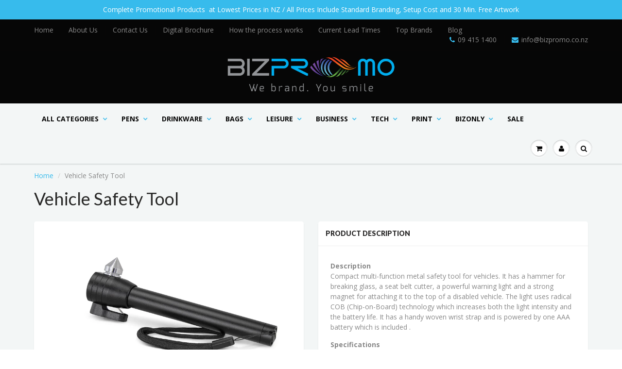

--- FILE ---
content_type: text/html; charset=UTF-8
request_url: https://biz.semjei.net/service/ajax_get_product_option/
body_size: 1516
content:
{"status":"OK","biz_data":{"customer":{"customer_id":"","member":false},"product":{"product_id":"4666723336323","pid":"7798","code":"114020","brand":"Trends"},"qty":{"0":{"qty":50,"cost":5.26,"def_cost":6.31,"margin":0.3,"price":9.0143,"discount":0,"sale":9.0143,"markup":0.4286},"1":{"qty":100,"cost":5.16,"def_cost":5.81,"margin":0.28,"price":8.0694,"discount":0,"sale":8.0694,"markup":0.3889},"2":{"qty":250,"cost":5.06,"def_cost":5.47,"margin":0.26,"price":7.3919,"discount":0,"sale":7.3919,"markup":0.3514},"3":{"qty":500,"cost":4.96,"def_cost":5.29,"margin":0.23,"price":6.8701,"discount":0,"sale":6.8701,"markup":0.2987},"4":{"qty":1000,"cost":4.86,"def_cost":5.15,"margin":0.2,"price":6.4375,"discount":0,"sale":6.4375,"markup":0.25},"5":{"qty":2500,"cost":4.76,"def_cost":5.026,"margin":0.2,"price":6.2825,"discount":0,"sale":6.2825,"markup":0.25}},"min_qty":50,"max_qty":0,"low_price":6.2825,"def_br_setup":40,"def_br_cost":0.25,"def_br":[{"desc":"Pad Print Per Colour\/Position","setup":"40.0000","cost":"0.2500"}],"disp_sale":false,"options":{"addition":[{"desc":"Laser Engraving Per Position","setup":"40.0000","cost":"0.4000","dev":"additionalcost1"}],"extra":[]},"branding_options":[{"type":"Pad Print","desc":"Front - 35mm x 9mm | Back - 55mm x 9mm","sub_desc":"Pad Print Per Colour\/Position","color_count":4,"position_count":1,"cost":0.25,"setup":40,"margin":"0.3000","dev":"defaultbrandingcost1"},{"type":"Laser Engraving","desc":"Front - 35mm x 8mm | Back - 35mm x 8mm","sub_desc":"Laser Engraving Per Position","color_count":1,"position_count":1,"cost":0.4,"setup":40,"margin":"0.3000","dev":"additionalcost1"}]},"qty":"<tr class=\"biz_opt_qty_value qty_row\"><td class=\"biz_qty biz_header_col\">Quantity<\/td><td class=\"biz_qty min_qty\">50+<\/td><td class=\"biz_qty \">100+<\/td><td class=\"biz_qty \">250+<\/td><td class=\"biz_qty \">500+<\/td><td class=\"biz_qty \">1000+<\/td><td class=\"biz_qty \">2500+<\/td><\/tr><tr class=\"biz_opt_qty_price qty_row\"><td class=\"biz_price\">Price<\/td><td id=\"biz_price_50\" class=\"biz_price\">$9.01<\/td><td id=\"biz_price_100\" class=\"biz_price\">$8.07<\/td><td id=\"biz_price_250\" class=\"biz_price\">$7.39<\/td><td id=\"biz_price_500\" class=\"biz_price\">$6.87<\/td><td id=\"biz_price_1000\" class=\"biz_price\">$6.44<\/td><td id=\"biz_price_2500\" class=\"biz_price\">$6.28<\/td><\/tr><tr class=\"biz_opt_qty_sale qty_row hidden\"><td class=\"biz_sale biz-red\">Sale<\/td><td id=\"biz_sale_50\" class=\"biz_sale biz-red\">$9.01<\/td><td id=\"biz_sale_100\" class=\"biz_sale biz-red\">$8.07<\/td><td id=\"biz_sale_250\" class=\"biz_sale biz-red\">$7.39<\/td><td id=\"biz_sale_500\" class=\"biz_sale biz-red\">$6.87<\/td><td id=\"biz_sale_1000\" class=\"biz_sale biz-red\">$6.44<\/td><td id=\"biz_sale_2500\" class=\"biz_sale biz-red\">$6.28<\/td><\/tr>","color":"<div id=\"biz_opt_color\" class=\"biz_opt_section\"><div id=\"biz_opt_color_head\" class=\"biz-bg-gray\"><span class=\"biz_opt_index biz-bg-blue\">1<\/span><span class=\"\"> Select Product Colour (Required)<\/span><\/div><div id=\"biz_opt_color_body\" class=\"\"><select id=\"biz_opt_color_select_1\" class=\"\"><option value=\"Black.\">Black.<\/option><\/select><lable class=\"biz_opt_select_label\"><i class=\"fa fa-fw fa-caret-down\"><\/i><\/lable><\/div><\/div>","size":null,"quantity":"<div id=\"biz_opt_quantity\" class=\"biz_opt_section\"><div id=\"biz_opt_quantity_head\" class=\"biz-bg-gray\"><span class=\"biz_opt_index biz-bg-blue\">2<\/span><span class=\"\"> Insert Quantity (Required)<\/span><\/div><div id=\"biz_opt_quantity_comment\" class=\"\"><span class=\"sub_label\"> Less than minimum quantities, please check with Bizpromo.<\/span><\/div><div id=\"biz_opt_quantity_body\" class=\"\"><input type=\"number\" id=\"biz_opt_quantity_input\" class=\"\"  min=\"100\" value=\"50\" ><\/div><\/div>","branding":"<div id=\"biz_opt_branding\" class=\"biz_opt_section\" data-member=\"false\"><div id=\"biz_opt_branding_head\" class=\"biz-bg-gray\"><span class=\"biz_opt_index biz-bg-blue\">3<\/span><span class=\"\"> Price Includes Standard Branding<\/span><\/div><div id=\"biz_opt_branding_body\" class=\"\"><input id=\"biz_opt_branding_select\" class=\"\" value=\"Pad Print Per Colour\/Position\" readonly><\/div><\/div>","dynamic_clac":true,"add_branding":"<div id=\"biz_opt_add_branding\" class=\"biz_opt_section\"><div id=\"biz_opt_add_branding_head\" class=\"biz-bg-gray\"><span class=\"biz_opt_index biz-bg-blue\">4<\/span><span class=\"\"> Select Additional Branding Option (Optional)<\/span><\/div><div id=\"biz_opt_add_branding_body\" class=\"\"><select id=\"biz_opt_add_branding_select\" class=\"\" name=\"biz_opt_add_branding[]\" multiple=\"multiple\"><option value=\"0\" data-cost=\"0.4000\" data-setup=\"40.0000\">Laser Engraving Per Position<\/option><\/select><lable class=\"biz_opt_select_label\"><i class=\"fa fa-fw fa-caret-down\"><\/i><\/lable><\/div><\/div>","template_link":"https:\/\/assets.trends.nz\/PDFWires\/114020.pdf","stock_code":"114020","dev":"dev"}

--- FILE ---
content_type: text/css
request_url: https://www.bizpromo.co.nz/cdn/shop/t/124/assets/bizpromo.css?v=106148661533951313821766147139
body_size: 1899
content:
.bizopt_title{font-weight:700}.input-holder.minus{float:left;margin-right:-1px}.input-holder{position:relative;width:48px}.input-holder button.minus,.input-holder button.plus{border-radius:2px 0 0 2px}.input-holder button{border:1px solid #f0f0f0;width:100%;height:50px;background:none;display:inline-block;cursor:pointer;-webkit-appearance:none;-moz-appearance:none}.input-holder.plus{float:right;margin-left:-1px}input.quantity-selector{width:100px;float:left;text-align:center;border:1px solid #f0f0f0;max-width:100%;padding:8px 20px;border-radius:2px;height:50px;font-size:16px;color:#343434;background:transparent}.quantity-selector{float:none;display:inline-table}#biz_sub_total,#biz_sub_gst,#biz_total_price{color:#fff;padding:4px 10px;margin:0}#bizsub_total,#bizsub_gst,#biztotal_price{text-align:right}#biz_price{border-top:1px solid #f0f0f0;padding-top:10px;margin-bottom:20px;margin-left:5px;margin-right:5px}#biz_price .one-third-column{float:left}.biz-center{text-align:center}.biz-left{text-align:left}.biz-right{text-align:right}.biz-bg-green{color:#fff;background-color:#62913f}.biz-bg-blue{color:#fff;background-color:#37bbec}.biz-bg-orange{color:#fff;background-color:#fbcf00}.biz-bg-gray{color:#000;background-color:#f2f6f7}.biz-gray{color:#333}.biz-light-gray{color:#ccc}.biz-green{color:#62913f}.biz-blue{color:#37bbec}.biz-red{color:#f33}#biz_qty_table_wrapper .table-wrapper{overflow:visible}#biz_qty_table_wrapper .biz_qty,#biz_qty_table_wrapper .biz_mg,#biz_qty_table_wrapper .biz_save,#biz_qty_table_wrapper .biz_price,#biz_qty_table_wrapper .biz_def_price,#biz_qty_table_wrapper .biz_option_price,#biz_qty_table_wrapper .biz_option_sale,#biz_qty_table_wrapper .biz_sale{border-left:none;border-right:none;text-align:center}#biz_qty_table_wrapper .qty_row{line-height:9px}#biz_qty_table_title{line-height:28px;margin-left:5px;margin-right:5px}#biz_qty_table{margin-bottom:16px;margin-left:5px;margin-right:5px;width:98%}#biz_qty_table td{padding:10px 7px;border:1px solid #f0f0f0}#biz_option_wrapper .biz_opt_section{padding:5px 5px 10px}#biz_opt_color_head,#biz_opt_size_head,#biz_opt_quantity_head,#biz_opt_branding_head,#biz_opt_branding_size_head,#biz_opt_add_branding_head,#biz_opt_extra_head,#biz_opt_delivery_head{margin-top:15px;margin-bottom:10px;padding:4px 0}#biz_option_wrapper input,#biz_option_wrapper select{width:100%;max-width:100%;background-color:#fff;border:1px solid #f0f0f0;border-radius:3px;padding:4px 5px 4px 40px}#biz_option_wrapper select{height:30px;-webkit-appearance:none;-moz-appearance:none;appearance:none}#biz_option_wrapper ul.multiselect-container input[type=checkbox]{width:2rem}#biz_option_wrapper button.multiselect.biz-multi-opt{width:100%;max-width:100%;background-color:#fff;border:1px solid #f0f0f0;border-radius:3px;padding:4px 5px 4px 40px;text-align:left}#biz_option_wrapper button.multiselect.biz-multi-opt b.caret{display:none}#biz_option_wrapper .biz_opt_branding_checkbox{display:block;margin-left:42px;display:flex;align-items:center}#biz_option_wrapper .biz_opt_branding_checkbox input[type=checkbox]{width:auto;max-width:auto;margin-right:8px;zoom:1.3;margin-top:0}#biz_option_wrapper .biz_opt_branding_checkbox label{font-weight:initial}.biz_opt_select_label{position:relative;top:-24px;right:4px;float:right;background:transparent}#biz_opt_quantity_comment{margin-bottom:5px}.biz_opt_index{padding:4px 10px;font-size:16px;margin-right:10px}.form-group.biz_opt_size{margin:auto}input.biz_opt_size_input{width:79px!important;min-width:65px!important;max-width:79px!important;display:inline-block;float:left;padding:2px 4px!important;text-align:center}.biz_opt_size_label{padding:5px 10px 5px 5px;float:left}#biz_opt_size_total{text-align:right}#biz_opt_size_total_input{width:204px!important;margin-right:48px!important;text-align:center}.desc_blk .desc_title{font-weight:700;margin-top:15px;margin-bottom:0}.desc_blk .desc_body{margin-bottom:0}.desc_blk table.desc_spec{width:100%;border:none}.desc_blk table.desc_spec th,.desc_blk table.desc_spec td{padding:.2em .6em;width:50%;border:1px solid #f0f0f0;border-left:none;border-right:none}.desc_blk table.desc_size{width:100%;border:none}.desc_blk table.desc_size th,.desc_blk table.desc_size td{padding:.2em .6em;border:1px solid #f0f0f0;border-left:none;border-right:none}.desc_blk .desc_sku{margin-top:15px;display:none}#price{text-align:center;width:100%}.desc_blk_bot .price{width:95%;text-align:center}#productPricePrefix{font-size:13px;padding-right:5px}#productPrice{color:red}#comparePrice{color:#333!important}.btn-biz{margin:0 10px;display:inline-block;height:40px;font-size:14px;border-radius:18px;min-width:90px}#biz_req_enquiry,#addToCart{width:130px}#biz_req_enquiry{margin:0}#biz-enquiry .x_content{margin-top:25px}#biz-enquiry .label-style{border:none;background:transparent;box-shadow:none;text-align:left;font-weight:400;height:auto}#biz-enquiry #biz-enquiry-form .form-group{display:block;margin-bottom:15px}#biz_extra_section_wrap li{width:49%;display:inline-block;vertical-align:top;margin:0;border:7px solid #fff}#biz_option_wrapper .sub_label{margin-left:40px}#biz_opt_size_body{margin-left:42px}#biz_opt_size_body .biz_opt_size{width:25%}#biz_qty_table .biz_header_col{width:120px}.biz-test{color:red!important;border:1px solid red!important}#biz-ac .megamenu{padding:14px 0 14px 14px;border:3px solid #37bbec;width:300px;height:640px}#biz-ac .link-list{height:38px}#biz-ac .link-list:hover .wsmenu-sub-sub-list-wrap{display:table}#biz-ac .link-list h5{padding-top:10px!important;padding-bottom:10px!important;border-bottom:none;margin-bottom:0!important}#biz-ac .sub-link-list{margin-left:0;padding:4px 8px;font-weight:bolder}#biz-ac .wsmenu-sub-sub-list-wrap{position:absolute;left:294px;top:-3px;width:860px;background-color:#fff;border:3px solid #37bbec;display:none;height:640px}#biz-ac .wsmenu-sub-sub-list-wrap .biz-ac-sub-menu-wrap{float:left;width:594px;min-height:345px;padding:30px 15px 10px}#biz-ac .wsmenu-sub-sub-list-wrap .biz-ac-sub-menu-wrap .biz-ac-sub-menu-title{font-size:16px;color:#37bbec;padding:0 0 5px 10px}#biz-ac .wsmenu-sub-sub-list-wrap .biz-ac-sub-menu-wrap .biz-ac-sub-menu-contents{position:relative;border-top:3px solid #f4f8fb}#biz-ac .wsmenu-sub-sub-list-wrap .biz-ac-sub-menu-wrap .biz-ac-sub-menu-contents li>a{color:#000}#biz-ac .wsmenu-sub-sub-list-wrap .biz-ac-sub-menu-wrap .biz-ac-sub-menu-contents :hover{color:#2a6496}#biz-ac .wsmenu-sub-sub-list-wrap .biz-ac-sub-link-wrap{float:right;width:260px;min-height:345px;padding:20px 15px;border-left:3px solid #f4f8fb}#biz-ac .wsmenu-sub-sub-list-wrap .biz-ac-sub-link-wrap a{color:#9e9e9e}#biz-ac .wsmenu-sub-sub-list-wrap .biz-ac-sub-link-wrap a:hover{color:#ed3d4b}#biz-ac .wsmenu-sub-sub-list-wrap .biz-ac-sub-link-wrap .biz-ac-sub-link-title{padding:0 0 0 15px;line-height:initial}#biz-ac .wsmenu-sub-sub-list-wrap .biz-ac-sub-link-wrap .biz-ac-sub-link-contents .biz-ac-sub-link-ul{margin:10px 0 5px 30px}#biz-ac .wsmenu-sub-sub-list-wrap .biz-ac-sub-link-wrap .biz-ac-sub-link-contents .biz-ac-sub-link-ul li{height:32px!important}#biz-ac .wsmenu-sub-sub-list-wrap .biz-ac-sub-link-wrap .biz-ac-sub-link-contents .biz-ac-sub-link-ul .link-list .fa{font-size:14px}#biz-ac .wsmenu-sub-sub-list-wrap .biz-ac-sub-link-wrap .biz-ac-sub-link-contents .biz-ac-sub-link-ul .fa-stack-2x{font-size:2em!important}#biz-ac .wsmenu-sub-sub-list-wrap .biz-ac-sub-bottom-wrap{clear:both;float:left;width:854px;height:289px;background-color:#f4f8fb}#biz-ac .wsmenu-sub-sub-list-wrap .biz-ac-sub-bottom-wrap .biz-ac-sub-bottom-top,#biz-ac .wsmenu-sub-sub-list-wrap .biz-ac-sub-bottom-wrap .biz-ac-sub-bottom-hot{height:144.5px;padding:10px 15px;diplay:flex}#biz-ac .wsmenu-sub-sub-list-wrap .biz-ac-sub-bottom-wrap .biz-ac-sub-bottom-title{color:#ed3d4b;margin-bottom:10px;margin-top:10px}#biz-ac .wsmenu-sub-sub-list-wrap .biz-ac-sub-bottom-wrap .biz-ac-sub-bottom-itme{float:left}#biz-ac .wsmenu-sub-sub-list-wrap .biz-ac-sub-bottom-wrap .biz-ac-sub-bottom-products{flex:1}#biz-ac .wsmenu-sub-sub-list-wrap .biz-ac-sub-bottom-wrap .biz-ac-bottom-item-link{color:#000;text-decoration:none;background:transparent}#biz-ac .wsmenu-sub-sub-list-wrap .biz-ac-sub-bottom-wrap .biz-ac-bottom-item-image{display:table-cell;vertical-align:middle;width:100%}#biz-ac .wsmenu-sub-sub-list-wrap .biz-ac-sub-bottom-wrap .biz-ac-bottom-item-image img{width:auto;height:auto;max-width:80px;max-height:80px;display:block;margin-left:auto;margin-right:auto}#biz-ac .wsmenu-sub-sub-list-wrap .biz-ac-sub-bottom-wrap .biz-ac-bottom-item-left{width:80px;float:left;text-align:center}#biz-ac .wsmenu-sub-sub-list-wrap .biz-ac-sub-bottom-wrap .biz-ac-bottom-item-right{padding:0 0 10px 10px;line-height:1.5;font-size:.8em;float:left;width:174px;word-wrap:break-word;word-break:break-word}#biz-ac .wsmenu-sub-sub-list-wrap .biz-ac-sub-bottom-wrap .biz-ac-bottom-item-right .biz-ac-bottom-item-title{color:#333;font-size:12px}#biz-ac .wsmenu-sub-sub-list-wrap .biz-ac-sub-bottom-wrap .biz-ac-bottom-item-right .biz-ac-bottom-item-price,#biz-ac .wsmenu-sub-sub-list-wrap .biz-ac-sub-bottom-wrap .biz-ac-bottom-item-right .biz-ac-bottom-item-price .money.price{color:#ed3d4b}#biz-ac .wsmenu-sub-sub-list-wrap .biz-ac-sub-bottom-wrap .biz-ac-bottom-item-right .biz-ac-bottom-item-price .money.strike{text-decoration:line-through}#biz-ac .wsmenu-sub-sub-list-wrap .biz-ac-sub-bottom-wrap .biz-ac-bottom-item-right .biz-ac-bottom-item-star{color:#fab310}.megamenu ul li:nth-child(4n+1){clear:none}#biz-debug ul{padding:10px 20px}#biz-debug ul li{list-style-type:disc}#biz-debug ol{padding:10px 20px}#biz-debug ol li{list-style-type:decimal}#biz-debug .biz-ts{color:#00f}#biz-debug .biz-hd{color:red}#biz-browser-recommend{top:0;left:0;height:100%;width:100%;position:fixed;background-color:#0006;z-index:9}#biz-browser-recommend #biz-br-wrap{height:100%;width:100%;display:-webkit-flex;display:flex;-webkit-align-items:center;align-items:center;-webkit-justify-content:center;justify-content:center}#biz-browser-recommend #biz-br-wrap #biz-br-box{width:600px;height:400px;margin:60px auto;background-color:#fff;border-radius:15px;padding:20px 30px}#biz-browser-recommend #biz-br-wrap #biz-br-box #biz-br-message{padding:20px;line-height:1.5em;font-size:1.2em}#biz-browser-recommend #biz-br-wrap #biz-br-box #biz-br-download{display:-webkit-flex;display:flex;-webkit-align-items:center;align-items:center;-webkit-justify-content:center;justify-content:center}#biz-browser-recommend #biz-br-wrap #biz-br-box #biz-br-download .biz-br-link{text-align:center;padding:20px}#biz-browser-recommend #biz-br-wrap #biz-br-box #biz-br-download .biz-br-link img{margin-bottom:10px;width:70px}#biz-browser-recommend #biz-br-wrap #biz-br-box #biz-br-download .biz-br-link button{width:106px}p.qv-btn{float:right;margin-top:15px}#stock_table_wrap{margin-top:30px;font-size:14px;min-height:100px}#stock_table_wrap table{width:100%}#stock_table_wrap thead th{text-align:center}#stock_table_wrap tbody tr{border-bottom:1px solid #f0f0f0}#stock_table_wrap th,#stock_table_wrap td{padding:2px 10px}#stock_table_wrap th:not(:last-child),#stock_table_wrap td:not(:last-child){border-right:1px solid #f0f0f0}.mg0{margin:0!important}.pd10{padding:10px!important}.pd20{padding:20px!important}.pt10{padding-top:10px}.pt15{padding-top:15px}.pt20{padding-top:20px}.pl8{padding-left:8px!important}.pr8{padding-right:8px!important}.ftwn{font-weight:400}.biz_variant-sku{padding-bottom:5px}.biz-branding-option{display:flex;justify-content:flex-start;align-items:flex-start;padding:0 14px 10px 40px;margin-bottom:8px}.biz-branding-left{max-width:60%;flex:6}.biz-branding-type{font-weight:600}.biz-info-icon{display:inline-flex;align-items:center;justify-content:center;width:14px;height:14px;border-radius:50%;border:1px solid #40bbec;background-color:#40bbec;font-size:12px;line-height:1;color:#fff;cursor:help}.biz-info-link{text-decoration:none;color:#fff}.biz-branding-desc{font-style:italic;margin-top:2px}.biz-branding-right{display:flex;gap:24px;align-items:flex-end;flex-wrap:wrap}.biz-choice-group{text-align:center}.biz-choice-list{display:flex;gap:4px}.biz-choice-list input{display:none}.biz-choice-list label{width:24px;height:24px;border:1px solid #a0aab5;display:flex;align-items:center;justify-content:center;cursor:pointer;font-size:14px;background:#fff;margin-bottom:0;font-weight:400}.biz-choice-list input:checked+label{border-color:#40bbec;background:#40bbec;color:#fff}.biz-choice-caption{font-size:12px;color:#aaa}
/*# sourceMappingURL=/cdn/shop/t/124/assets/bizpromo.css.map?v=106148661533951313821766147139 */


--- FILE ---
content_type: text/javascript
request_url: https://www.bizpromo.co.nz/cdn/shop/t/124/assets/biz-pnotify.js?v=120730411317363697001531178528
body_size: -322
content:
function notification(kind,title,text,type,icon,btnName){var stack_modal={dir1:"down",dir2:"right",push:"top",modal:!0,overlay_close:!0};if(kind=="notify"){var notice=new PNotify({title:title,text:text,type:type,delay:"5000",styling:"fontawesome",nonblock:{nonblock:!0,nonblock_opacity:.2},buttons:{closer:!0,sticker:!1,closer_hover:!1,show_on_nonblock:!0}});return notice.get().click(function(){notice.remove()})}else{if(kind=="prompt")return new PNotify({title:title,text:text,type:type,icon:icon,hide:!1,styling:"fontawesome",confirm:{prompt:!0},buttons:{closer:!1,sticker:!1},history:{history:!1},addclass:"stack-modal",stack:stack_modal});if(kind=="modal-alert")return $(".ui-pnotify-modal-overlay").css("display","block"),new PNotify({title:title,text:text,type:type,icon:icon,hide:!1,styling:"fontawesome",confirm:{confirm:!0,buttons:[{text:btnName==""?"OK":btnName,addClass:"btn-sm",click:function(notice2){notice2.remove(),notice2.get().trigger("pnotify.confirm",notice2),$(".ui-pnotify-modal-overlay").css("display","none")}},null]},buttons:{closer:!1,sticker:!1},history:{history:!1},addclass:"stack-modal",stack:stack_modal});if(kind=="confirm")return $(".ui-pnotify-modal-overlay").css("display","block"),new PNotify({title:title,text:text,type:type,icon:icon,hide:!1,styling:"bootstrap3",confirm:{confirm:!0,buttons:[{addClass:"btn-sm",click:function(notice2){notice2.remove(),notice2.get().trigger("pnotify.confirm",notice2),$(".ui-pnotify-modal-overlay").css("display","none")}},{addClass:"btn-sm",click:function(notice2){notice2.remove(),notice2.get().trigger("pnotify.cancel",notice2),$(".ui-pnotify-modal-overlay").css("display","none")}},null]},buttons:{closer:!1,sticker:!1},history:{history:!1},addclass:"stack-modal",stack:{dir1:"down",dir2:"right",modal:!0}})}}
//# sourceMappingURL=/cdn/shop/t/124/assets/biz-pnotify.js.map?v=120730411317363697001531178528


--- FILE ---
content_type: text/javascript
request_url: https://www.bizpromo.co.nz/cdn/shop/t/124/assets/biz-pnotify.nonblock.js?v=25118275471177351961526270491
body_size: 104
content:
(function(factory){typeof define=="function"&&define.amd?define("pnotify.nonblock",["jquery","pnotify"],factory):factory(jQuery,PNotify)})(function($,PNotify2){var re_on=/^on/,re_mouse_events=/^(dbl)?click$|^mouse(move|down|up|over|out|enter|leave)$|^contextmenu$/,re_ui_events=/^(focus|blur|select|change|reset)$|^key(press|down|up)$/,re_html_events=/^(scroll|resize|(un)?load|abort|error)$/,dom_event=function(e,orig_e){var event_object;if(e=e.toLowerCase(),document.createEvent&&this.dispatchEvent){if(e=e.replace(re_on,""),e.match(re_mouse_events)?($(this).offset(),event_object=document.createEvent("MouseEvents"),event_object.initMouseEvent(e,orig_e.bubbles,orig_e.cancelable,orig_e.view,orig_e.detail,orig_e.screenX,orig_e.screenY,orig_e.clientX,orig_e.clientY,orig_e.ctrlKey,orig_e.altKey,orig_e.shiftKey,orig_e.metaKey,orig_e.button,orig_e.relatedTarget)):e.match(re_ui_events)?(event_object=document.createEvent("UIEvents"),event_object.initUIEvent(e,orig_e.bubbles,orig_e.cancelable,orig_e.view,orig_e.detail)):e.match(re_html_events)&&(event_object=document.createEvent("HTMLEvents"),event_object.initEvent(e,orig_e.bubbles,orig_e.cancelable)),!event_object)return;this.dispatchEvent(event_object)}else e.match(re_on)||(e="on"+e),event_object=document.createEventObject(orig_e),this.fireEvent(e,event_object)},nonblock_last_elem,nonblock_pass=function(notice,e,e_name){notice.elem.css("display","none");var element_below=document.elementFromPoint(e.clientX,e.clientY);notice.elem.css("display","block");var jelement_below=$(element_below),cursor_style=jelement_below.css("cursor");notice.elem.css("cursor",cursor_style!=="auto"?cursor_style:"default"),(!nonblock_last_elem||nonblock_last_elem.get(0)!=element_below)&&(nonblock_last_elem&&(dom_event.call(nonblock_last_elem.get(0),"mouseleave",e.originalEvent),dom_event.call(nonblock_last_elem.get(0),"mouseout",e.originalEvent)),dom_event.call(element_below,"mouseenter",e.originalEvent),dom_event.call(element_below,"mouseover",e.originalEvent)),dom_event.call(element_below,e_name,e.originalEvent),nonblock_last_elem=jelement_below};PNotify2.prototype.options.nonblock={nonblock:!1,nonblock_opacity:.2},PNotify2.prototype.modules.nonblock={myOptions:null,init:function(notice,options){var that=this;this.myOptions=options,notice.elem.on({mouseenter:function(e){that.myOptions.nonblock&&e.stopPropagation(),that.myOptions.nonblock&&notice.elem.stop().animate({opacity:that.myOptions.nonblock_opacity},"fast")},mouseleave:function(e){that.myOptions.nonblock&&e.stopPropagation(),nonblock_last_elem=null,notice.elem.css("cursor","auto"),that.myOptions.nonblock&&notice.animating!=="out"&&notice.elem.stop().animate({opacity:notice.options.opacity},"fast")},mouseover:function(e){that.myOptions.nonblock&&e.stopPropagation()},mouseout:function(e){that.myOptions.nonblock&&e.stopPropagation()},mousemove:function(e){that.myOptions.nonblock&&(e.stopPropagation(),nonblock_pass(notice,e,"onmousemove"))},mousedown:function(e){that.myOptions.nonblock&&(e.stopPropagation(),e.preventDefault(),nonblock_pass(notice,e,"onmousedown"))},mouseup:function(e){that.myOptions.nonblock&&(e.stopPropagation(),e.preventDefault(),nonblock_pass(notice,e,"onmouseup"))},click:function(e){that.myOptions.nonblock&&(e.stopPropagation(),nonblock_pass(notice,e,"onclick"))},dblclick:function(e){that.myOptions.nonblock&&(e.stopPropagation(),nonblock_pass(notice,e,"ondblclick"))}})},update:function(notice,options){this.myOptions=options}}});
//# sourceMappingURL=/cdn/shop/t/124/assets/biz-pnotify.nonblock.js.map?v=25118275471177351961526270491


--- FILE ---
content_type: text/javascript
request_url: https://www.bizpromo.co.nz/cdn/shop/t/124/assets/biz-pnotify.core.js?v=109850875443334533121526270450
body_size: 2250
content:
!function(t){"function"==typeof define&&define.amd?define("pnotify",["jquery"],t):t(jQuery)}(function(t){var i,s,o={dir1:"down",dir2:"left",push:"bottom",spacing1:25,spacing2:25,context:t("body")},e=t(window),n=function(){s=t("body"),PNotify.prototype.options.stack.context=s,e=t(window),e.bind("resize",function(){i&&clearTimeout(i),i=setTimeout(function(){PNotify.positionAll(!0)},10)})};return PNotify=function(t){this.parseOptions(t),this.init()},t.extend(PNotify.prototype,{version:"2.0.1",options:{title:!1,title_escape:!1,text:!1,text_escape:!1,styling:"bootstrap3",addclass:"",cornerclass:"",auto_display:!0,width:"300px",min_height:"16px",type:"notice",icon:!0,opacity:1,animation:"fade",animate_speed:"slow",position_animate_speed:500,shadow:!0,hide:!0,delay:8e3,mouse_reset:!0,remove:!0,insert_brs:!0,destroy:!0,stack:o},modules:{},runModules:function(t,i){var s;for(var o in this.modules)s="object"==typeof i&&o in i?i[o]:i,"function"==typeof this.modules[o][t]&&this.modules[o][t](this,"object"==typeof this.options[o]?this.options[o]:{},s)},state:"initializing",timer:null,styles:null,elem:null,container:null,title_container:null,text_container:null,animating:!1,timerHide:!1,init:function(){var i=this;return this.modules={},t.extend(!0,this.modules,PNotify.prototype.modules),this.styles="object"==typeof this.options.styling?this.options.styling:PNotify.styling[this.options.styling],this.elem=t("<div />",{"class":"ui-pnotify "+this.options.addclass,css:{display:"none"},mouseenter:function(){if(i.options.mouse_reset&&"out"===i.animating){if(!i.timerHide)return;i.cancelRemove()}i.options.hide&&i.options.mouse_reset&&i.cancelRemove()},mouseleave:function(){i.options.hide&&i.options.mouse_reset&&i.queueRemove(),PNotify.positionAll()}}),this.container=t("<div />",{"class":this.styles.container+" ui-pnotify-container "+("error"===this.options.type?this.styles.error:"info"===this.options.type?this.styles.info:"success"===this.options.type?this.styles.success:"dark"===this.options.type?this.styles.dark:this.styles.notice)}).appendTo(this.elem),""!==this.options.cornerclass&&this.container.removeClass("ui-corner-all").addClass(this.options.cornerclass),this.options.shadow&&this.container.addClass("ui-pnotify-shadow"),this.options.icon!==!1&&t("<div />",{"class":"ui-pnotify-icon"}).append(t("<span />",{"class":this.options.icon===!0?"error"===this.options.type?this.styles.error_icon:"info"===this.options.type?this.styles.info_icon:"success"===this.options.type?this.styles.success_icon:"dark"===this.options.type?this.styles.dark_icon:this.styles.notice_icon:this.options.icon})).prependTo(this.container),this.title_container=t("<h4 />",{"class":"ui-pnotify-title"}).appendTo(this.container),this.options.title===!1?this.title_container.hide():this.options.title_escape?this.title_container.text(this.options.title):this.title_container.html(this.options.title),this.text_container=t("<div />",{"class":"ui-pnotify-text"}).appendTo(this.container),this.options.text===!1?this.text_container.hide():this.options.text_escape?this.text_container.text(this.options.text):this.text_container.html(this.options.insert_brs?String(this.options.text).replace(/\n/g,"<br />"):this.options.text),"string"==typeof this.options.width&&this.elem.css("width",this.options.width),"string"==typeof this.options.min_height&&this.container.css("min-height",this.options.min_height),PNotify.notices="top"===this.options.stack.push?t.merge([this],PNotify.notices):t.merge(PNotify.notices,[this]),"top"===this.options.stack.push&&this.queuePosition(!1,1),this.options.stack.animation=!1,this.runModules("init"),this.options.auto_display&&this.open(),this},update:function(i){var s=this.options;return this.parseOptions(s,i),this.options.cornerclass!==s.cornerclass&&this.container.removeClass("ui-corner-all "+s.cornerclass).addClass(this.options.cornerclass),this.options.shadow!==s.shadow&&(this.options.shadow?this.container.addClass("ui-pnotify-shadow"):this.container.removeClass("ui-pnotify-shadow")),this.options.addclass===!1?this.elem.removeClass(s.addclass):this.options.addclass!==s.addclass&&this.elem.removeClass(s.addclass).addClass(this.options.addclass),this.options.title===!1?this.title_container.slideUp("fast"):this.options.title!==s.title&&(this.options.title_escape?this.title_container.text(this.options.title):this.title_container.html(this.options.title),s.title===!1&&this.title_container.slideDown(200)),this.options.text===!1?this.text_container.slideUp("fast"):this.options.text!==s.text&&(this.options.text_escape?this.text_container.text(this.options.text):this.text_container.html(this.options.insert_brs?String(this.options.text).replace(/\n/g,"<br />"):this.options.text),s.text===!1&&this.text_container.slideDown(200)),this.options.type!==s.type&&this.container.removeClass(this.styles.error+" "+this.styles.notice+" "+this.styles.success+" "+this.styles.info).addClass("error"===this.options.type?this.styles.error:"info"===this.options.type?this.styles.info:"success"===this.options.type?this.styles.success:this.styles.notice),(this.options.icon!==s.icon||this.options.icon===!0&&this.options.type!==s.type)&&(this.container.find("div.ui-pnotify-icon").remove(),this.options.icon!==!1&&t("<div />",{"class":"ui-pnotify-icon"}).append(t("<span />",{"class":this.options.icon===!0?"error"===this.options.type?this.styles.error_icon:"info"===this.options.type?this.styles.info_icon:"success"===this.options.type?this.styles.success_icon:this.styles.notice_icon:this.options.icon})).prependTo(this.container)),this.options.width!==s.width&&this.elem.animate({width:this.options.width}),this.options.min_height!==s.min_height&&this.container.animate({minHeight:this.options.min_height}),this.options.opacity!==s.opacity&&this.elem.fadeTo(this.options.animate_speed,this.options.opacity),this.options.hide?s.hide||this.queueRemove():this.cancelRemove(),this.queuePosition(!0),this.runModules("update",s),this},open:function(){this.state="opening",this.runModules("beforeOpen");var t=this;return this.elem.parent().length||this.elem.appendTo(this.options.stack.context?this.options.stack.context:s),"top"!==this.options.stack.push&&this.position(!0),"fade"===this.options.animation||"fade"===this.options.animation.effect_in?this.elem.show().fadeTo(0,0).hide():1!==this.options.opacity&&this.elem.show().fadeTo(0,this.options.opacity).hide(),this.animateIn(function(){t.queuePosition(!0),t.options.hide&&t.queueRemove(),t.state="open",t.runModules("afterOpen")}),this},remove:function(i){this.state="closing",this.timerHide=!!i,this.runModules("beforeClose");var s=this;return this.timer&&(window.clearTimeout(this.timer),this.timer=null),this.animateOut(function(){if(s.state="closed",s.runModules("afterClose"),s.queuePosition(!0),s.options.remove&&s.elem.detach(),s.runModules("beforeDestroy"),s.options.destroy&&null!==PNotify.notices){var i=t.inArray(s,PNotify.notices);-1!==i&&PNotify.notices.splice(i,1)}s.runModules("afterDestroy")}),this},get:function(){return this.elem},parseOptions:function(i,s){this.options=t.extend(!0,{},PNotify.prototype.options),this.options.stack=PNotify.prototype.options.stack;var o,e=[i,s];for(var n in e){if(o=e[n],"undefined"==typeof o)break;if("object"!=typeof o)this.options.text=o;else for(var a in o)this.modules[a]?t.extend(!0,this.options[a],o[a]):this.options[a]=o[a]}},animateIn:function(t){this.animating="in";var i;i="undefined"!=typeof this.options.animation.effect_in?this.options.animation.effect_in:this.options.animation,"none"===i?(this.elem.show(),t()):"show"===i?this.elem.show(this.options.animate_speed,t):"fade"===i?this.elem.show().fadeTo(this.options.animate_speed,this.options.opacity,t):"slide"===i?this.elem.slideDown(this.options.animate_speed,t):"function"==typeof i?i("in",t,this.elem):this.elem.show(i,"object"==typeof this.options.animation.options_in?this.options.animation.options_in:{},this.options.animate_speed,t),this.elem.parent().hasClass("ui-effects-wrapper")&&this.elem.parent().css({position:"fixed",overflow:"visible"}),"slide"!==i&&this.elem.css("overflow","visible"),this.container.css("overflow","hidden")},animateOut:function(t){this.animating="out";var i;i="undefined"!=typeof this.options.animation.effect_out?this.options.animation.effect_out:this.options.animation,"none"===i?(this.elem.hide(),t()):"show"===i?this.elem.hide(this.options.animate_speed,t):"fade"===i?this.elem.fadeOut(this.options.animate_speed,t):"slide"===i?this.elem.slideUp(this.options.animate_speed,t):"function"==typeof i?i("out",t,this.elem):this.elem.hide(i,"object"==typeof this.options.animation.options_out?this.options.animation.options_out:{},this.options.animate_speed,t),this.elem.parent().hasClass("ui-effects-wrapper")&&this.elem.parent().css({position:"fixed",overflow:"visible"}),"slide"!==i&&this.elem.css("overflow","visible"),this.container.css("overflow","hidden")},position:function(t){var i=this.options.stack,o=this.elem;if(o.parent().hasClass("ui-effects-wrapper")&&(o=this.elem.css({left:"0",top:"0",right:"0",bottom:"0"}).parent()),"undefined"==typeof i.context&&(i.context=s),i){"number"!=typeof i.nextpos1&&(i.nextpos1=i.firstpos1),"number"!=typeof i.nextpos2&&(i.nextpos2=i.firstpos2),"number"!=typeof i.addpos2&&(i.addpos2=0);var n="none"===o.css("display");if(!n||t){var a,p,h,c={};switch(i.dir1){case"down":h="top";break;case"up":h="bottom";break;case"left":h="right";break;case"right":h="left"}a=parseInt(o.css(h).replace(/(?:\..*|[^0-9.])/g,"")),isNaN(a)&&(a=0),"undefined"!=typeof i.firstpos1||n||(i.firstpos1=a,i.nextpos1=i.firstpos1);var r;switch(i.dir2){case"down":r="top";break;case"up":r="bottom";break;case"left":r="right";break;case"right":r="left"}if(p=parseInt(o.css(r).replace(/(?:\..*|[^0-9.])/g,"")),isNaN(p)&&(p=0),"undefined"!=typeof i.firstpos2||n||(i.firstpos2=p,i.nextpos2=i.firstpos2),("down"===i.dir1&&i.nextpos1+o.height()>(i.context.is(s)?e.height():i.context.prop("scrollHeight"))||"up"===i.dir1&&i.nextpos1+o.height()>(i.context.is(s)?e.height():i.context.prop("scrollHeight"))||"left"===i.dir1&&i.nextpos1+o.width()>(i.context.is(s)?e.width():i.context.prop("scrollWidth"))||"right"===i.dir1&&i.nextpos1+o.width()>(i.context.is(s)?e.width():i.context.prop("scrollWidth")))&&(i.nextpos1=i.firstpos1,i.nextpos2+=i.addpos2+("undefined"==typeof i.spacing2?25:i.spacing2),i.addpos2=0),i.animation&&i.nextpos2<p)switch(i.dir2){case"down":c.top=i.nextpos2+"px";break;case"up":c.bottom=i.nextpos2+"px";break;case"left":c.right=i.nextpos2+"px";break;case"right":c.left=i.nextpos2+"px"}else"number"==typeof i.nextpos2&&o.css(r,i.nextpos2+"px");switch(i.dir2){case"down":case"up":o.outerHeight(!0)>i.addpos2&&(i.addpos2=o.height());break;case"left":case"right":o.outerWidth(!0)>i.addpos2&&(i.addpos2=o.width())}if("number"==typeof i.nextpos1)if(i.animation&&(a>i.nextpos1||c.top||c.bottom||c.right||c.left))switch(i.dir1){case"down":c.top=i.nextpos1+"px";break;case"up":c.bottom=i.nextpos1+"px";break;case"left":c.right=i.nextpos1+"px";break;case"right":c.left=i.nextpos1+"px"}else o.css(h,i.nextpos1+"px");switch((c.top||c.bottom||c.right||c.left)&&o.animate(c,{duration:this.options.position_animate_speed,queue:!1}),i.dir1){case"down":case"up":i.nextpos1+=o.height()+("undefined"==typeof i.spacing1?25:i.spacing1);break;case"left":case"right":i.nextpos1+=o.width()+("undefined"==typeof i.spacing1?25:i.spacing1)}}return this}},queuePosition:function(t,s){return i&&clearTimeout(i),s||(s=10),i=setTimeout(function(){PNotify.positionAll(t)},s),this},cancelRemove:function(){return this.timer&&window.clearTimeout(this.timer),"closing"===this.state&&(this.elem.stop(!0),this.state="open",this.animating="in",this.elem.css("height","auto").animate({width:this.options.width,opacity:this.options.opacity},"fast")),this},queueRemove:function(){var t=this;return this.cancelRemove(),this.timer=window.setTimeout(function(){t.remove(!0)},isNaN(this.options.delay)?0:this.options.delay),this}}),t.extend(PNotify,{notices:[],removeAll:function(){t.each(PNotify.notices,function(){this.remove&&this.remove()})},positionAll:function(s){i&&clearTimeout(i),i=null,t.each(PNotify.notices,function(){var t=this.options.stack;t&&(t.nextpos1=t.firstpos1,t.nextpos2=t.firstpos2,t.addpos2=0,t.animation=s)}),t.each(PNotify.notices,function(){this.position()})},styling:{jqueryui:{container:"ui-widget ui-widget-content ui-corner-all",notice:"ui-state-highlight",notice_icon:"ui-icon ui-icon-info",info:"",info_icon:"ui-icon ui-icon-info",success:"ui-state-default",success_icon:"ui-icon ui-icon-circle-check",error:"ui-state-error",error_icon:"ui-icon ui-icon-alert"},bootstrap2:{container:"alert",notice:"",notice_icon:"icon-exclamation-sign",info:"alert-info",info_icon:"icon-info-sign",success:"alert-success",success_icon:"icon-ok-sign",error:"alert-error",error_icon:"icon-warning-sign"},bootstrap3:{container:"alert",notice:"alert-warning",notice_icon:"glyphicon glyphicon-exclamation-sign",info:"alert-info",info_icon:"glyphicon glyphicon-info-sign",success:"alert-success",dark:"alert-dark",success_icon:"glyphicon glyphicon-ok-sign",dark_icon:"glyphicon glyphicon-bullhorn",error:"alert-danger",error_icon:"glyphicon glyphicon-warning-sign"}}}),PNotify.styling.fontawesome=t.extend({},PNotify.styling.bootstrap3),t.extend(PNotify.styling.fontawesome,{notice_icon:"fa fa-exclamation-circle",info_icon:"fa fa-info",success_icon:"fa fa-check",error_icon:"fa fa-warning"}),document.body?n():t(n),PNotify});

--- FILE ---
content_type: text/javascript
request_url: https://www.bizpromo.co.nz/cdn/shop/t/124/assets/biz-multiselect.js?v=156748812763318593891650686979
body_size: 5870
content:
(function(root,factory){typeof define=="function"&&define.amd&&typeof require=="function"&&typeof require.specified=="function"&&require.specified("knockout")?define(["jquery","knockout"],factory):factory(root.jQuery,root.ko)})(this,function($,ko){"use strict";typeof ko!="undefined"&&ko.bindingHandlers&&!ko.bindingHandlers.multiselect&&(ko.bindingHandlers.multiselect={after:["options","value","selectedOptions","enable","disable"],init:function(element,valueAccessor,allBindings,viewModel,bindingContext){var $element=$(element),config=ko.toJS(valueAccessor());if($element.multiselect(config),allBindings.has("options")){var options=allBindings.get("options");ko.isObservable(options)&&ko.computed({read:function(){options(),setTimeout(function(){var ms=$element.data("multiselect");ms&&ms.updateOriginalOptions(),$element.multiselect("rebuild")},1)},disposeWhenNodeIsRemoved:element})}if(allBindings.has("value")){var value=allBindings.get("value");ko.isObservable(value)&&ko.computed({read:function(){value(),setTimeout(function(){$element.multiselect("refresh")},1)},disposeWhenNodeIsRemoved:element}).extend({rateLimit:100,notifyWhenChangesStop:!0})}if(allBindings.has("selectedOptions")){var selectedOptions=allBindings.get("selectedOptions");ko.isObservable(selectedOptions)&&ko.computed({read:function(){selectedOptions(),setTimeout(function(){$element.multiselect("refresh")},1)},disposeWhenNodeIsRemoved:element}).extend({rateLimit:100,notifyWhenChangesStop:!0})}var setEnabled=function(enable2){setTimeout(function(){enable2?$element.multiselect("enable"):$element.multiselect("disable")})};if(allBindings.has("enable")){var enable=allBindings.get("enable");ko.isObservable(enable)?ko.computed({read:function(){setEnabled(enable())},disposeWhenNodeIsRemoved:element}).extend({rateLimit:100,notifyWhenChangesStop:!0}):setEnabled(enable)}if(allBindings.has("disable")){var disable=allBindings.get("disable");ko.isObservable(disable)?ko.computed({read:function(){setEnabled(!disable())},disposeWhenNodeIsRemoved:element}).extend({rateLimit:100,notifyWhenChangesStop:!0}):setEnabled(!disable)}ko.utils.domNodeDisposal.addDisposeCallback(element,function(){$element.multiselect("destroy")})},update:function(element,valueAccessor,allBindings,viewModel,bindingContext){var $element=$(element),config=ko.toJS(valueAccessor());$element.multiselect("setOptions",config),$element.multiselect("rebuild")}});function forEach(array,callback){for(var index=0;index<array.length;++index)callback(array[index],index)}function Multiselect(select,options){this.$select=$(select),this.options=this.mergeOptions($.extend({},options,this.$select.data())),this.$select.attr("data-placeholder")&&(this.options.nonSelectedText=this.$select.data("placeholder")),this.originalOptions=this.$select.clone()[0].options,this.query="",this.searchTimeout=null,this.lastToggledInput=null,this.options.multiple=this.$select.attr("multiple")==="multiple",this.options.onChange=$.proxy(this.options.onChange,this),this.options.onSelectAll=$.proxy(this.options.onSelectAll,this),this.options.onDeselectAll=$.proxy(this.options.onDeselectAll,this),this.options.onDropdownShow=$.proxy(this.options.onDropdownShow,this),this.options.onDropdownHide=$.proxy(this.options.onDropdownHide,this),this.options.onDropdownShown=$.proxy(this.options.onDropdownShown,this),this.options.onDropdownHidden=$.proxy(this.options.onDropdownHidden,this),this.options.onInitialized=$.proxy(this.options.onInitialized,this),this.options.onFiltering=$.proxy(this.options.onFiltering,this),this.buildContainer(),this.buildButton(),this.buildDropdown(),this.buildReset(),this.buildSelectAll(),this.buildDropdownOptions(),this.buildFilter(),this.updateButtonText(),this.updateSelectAll(!0),this.options.enableClickableOptGroups&&this.options.multiple&&this.updateOptGroups(),this.options.wasDisabled=this.$select.prop("disabled"),this.options.disableIfEmpty&&$("option",this.$select).length<=0&&this.disable(),this.$select.wrap('<span class="multiselect-native-select" />').after(this.$container),this.options.onInitialized(this.$select,this.$container)}Multiselect.prototype={defaults:{buttonText:function(options,select){if(this.disabledText.length>0&&(select.prop("disabled")||options.length==0&&this.disableIfEmpty))return this.disabledText;if(options.length===0)return this.nonSelectedText;if(this.allSelectedText&&options.length===$("option",$(select)).length&&$("option",$(select)).length!==1&&this.multiple)return this.selectAllNumber?this.allSelectedText+" ("+options.length+")":this.allSelectedText;if(this.numberDisplayed!=0&&options.length>this.numberDisplayed)return options.length+" "+this.nSelectedText;var selected="",delimiter=this.delimiterText;return options.each(function(){var label=$(this).attr("label")!==void 0?$(this).attr("label"):$(this).text();selected+=label+delimiter}),selected.substr(0,selected.length-this.delimiterText.length)},buttonTitle:function(options,select){if(options.length===0)return this.nonSelectedText;var selected="",delimiter=this.delimiterText;return options.each(function(){var label=$(this).attr("label")!==void 0?$(this).attr("label"):$(this).text();selected+=label+delimiter}),selected.substr(0,selected.length-this.delimiterText.length)},checkboxName:function(option){return!1},optionLabel:function(element){return $(element).attr("label")||$(element).text()},optionClass:function(element){return $(element).attr("class")||""},onChange:function(option,checked){},onDropdownShow:function(event){},onDropdownHide:function(event){},onDropdownShown:function(event){},onDropdownHidden:function(event){},onSelectAll:function(){},onDeselectAll:function(){},onInitialized:function($select,$container){},onFiltering:function($filter){},enableHTML:!1,buttonClass:"btn btn-default",inheritClass:!1,buttonWidth:"auto",buttonContainer:'<div class="btn-group" />',dropRight:!1,dropUp:!1,selectedClass:"active",maxHeight:!1,includeSelectAllOption:!1,includeSelectAllIfMoreThan:0,selectAllText:" Select all",selectAllValue:"multiselect-all",selectAllName:!1,selectAllNumber:!0,selectAllJustVisible:!0,enableFiltering:!1,enableCaseInsensitiveFiltering:!1,enableFullValueFiltering:!1,enableClickableOptGroups:!1,enableCollapsibleOptGroups:!1,collapseOptGroupsByDefault:!1,filterPlaceholder:"Search",filterBehavior:"text",includeFilterClearBtn:!0,preventInputChangeEvent:!1,nonSelectedText:"None selected",nSelectedText:"selected",allSelectedText:"All selected",numberDisplayed:3,disableIfEmpty:!1,disabledText:"",delimiterText:", ",includeResetOption:!1,includeResetDivider:!1,resetText:"Reset",templates:{button:'<button type="button" class="multiselect dropdown-toggle" data-toggle="dropdown"><span class="multiselect-selected-text"></span> <b class="caret"></b></button>',ul:'<ul class="multiselect-container dropdown-menu"></ul>',filter:'<li class="multiselect-item multiselect-filter"><div class="input-group"><span class="input-group-addon"><i class="glyphicon glyphicon-search"></i></span><input class="form-control multiselect-search" type="text" /></div></li>',filterClearBtn:'<span class="input-group-btn"><button class="btn btn-default multiselect-clear-filter" type="button"><i class="glyphicon glyphicon-remove-circle"></i></button></span>',li:'<li><a tabindex="0"><label></label></a></li>',divider:'<li class="multiselect-item divider"></li>',liGroup:'<li class="multiselect-item multiselect-group"><label></label></li>',resetButton:'<li class="multiselect-reset text-center"><div class="input-group"><a class="btn btn-default btn-block"></a></div></li>'}},constructor:Multiselect,buildContainer:function(){this.$container=$(this.options.buttonContainer),this.$container.on("show.bs.dropdown",this.options.onDropdownShow),this.$container.on("hide.bs.dropdown",this.options.onDropdownHide),this.$container.on("shown.bs.dropdown",this.options.onDropdownShown),this.$container.on("hidden.bs.dropdown",this.options.onDropdownHidden)},buildButton:function(){this.$button=$(this.options.templates.button).addClass(this.options.buttonClass),this.$select.attr("class")&&this.options.inheritClass&&this.$button.addClass(this.$select.attr("class")),this.$select.prop("disabled")?this.disable():this.enable(),this.options.buttonWidth&&this.options.buttonWidth!=="auto"&&(this.$button.css({width:"100%",overflow:"hidden","text-overflow":"ellipsis"}),this.$container.css({width:this.options.buttonWidth}));var tabindex=this.$select.attr("tabindex");tabindex&&this.$button.attr("tabindex",tabindex),this.$container.prepend(this.$button)},buildDropdown:function(){if(this.$ul=$(this.options.templates.ul),this.options.dropRight&&this.$ul.addClass("pull-right"),this.options.maxHeight&&this.$ul.css({"max-height":this.options.maxHeight+"px","overflow-y":"auto","overflow-x":"hidden"}),this.options.dropUp){var height=Math.min(this.options.maxHeight,$('option[data-role!="divider"]',this.$select).length*26+$('option[data-role="divider"]',this.$select).length*19+(this.options.includeSelectAllOption?26:0)+(this.options.enableFiltering||this.options.enableCaseInsensitiveFiltering?44:0)),moveCalc=height+34;this.$ul.css({"max-height":height+"px","overflow-y":"auto","overflow-x":"hidden","margin-top":"-"+moveCalc+"px"})}this.$container.append(this.$ul)},buildDropdownOptions:function(){this.$select.children().each($.proxy(function(index,element){var $element=$(element),tag=$element.prop("tagName").toLowerCase();$element.prop("value")!==this.options.selectAllValue&&(tag==="optgroup"?this.createOptgroup(element):tag==="option"&&($element.data("role")==="divider"?this.createDivider():this.createOptionValue(element)))},this)),$(this.$ul).off("change",'li:not(.multiselect-group) input[type="checkbox"], li:not(.multiselect-group) input[type="radio"]'),$(this.$ul).on("change",'li:not(.multiselect-group) input[type="checkbox"], li:not(.multiselect-group) input[type="radio"]',$.proxy(function(event){var $target=$(event.target),checked=$target.prop("checked")||!1,isSelectAllOption=$target.val()===this.options.selectAllValue;this.options.selectedClass&&(checked?$target.closest("li").addClass(this.options.selectedClass):$target.closest("li").removeClass(this.options.selectedClass));var value=$target.val(),$option=this.getOptionByValue(value),$optionsNotThis=$("option",this.$select).not($option),$checkboxesNotThis=$("input",this.$container).not($target);if(isSelectAllOption?checked?this.selectAll(this.options.selectAllJustVisible,!0):this.deselectAll(this.options.selectAllJustVisible,!0):(checked?($option.prop("selected",!0),this.options.multiple?$option.prop("selected",!0):(this.options.selectedClass&&$($checkboxesNotThis).closest("li").removeClass(this.options.selectedClass),$($checkboxesNotThis).prop("checked",!1),$optionsNotThis.prop("selected",!1),this.$button.click()),this.options.selectedClass==="active"&&$optionsNotThis.closest("a").css("outline","")):$option.prop("selected",!1),this.options.onChange($option,checked),this.updateSelectAll(),this.options.enableClickableOptGroups&&this.options.multiple&&this.updateOptGroups()),this.$select.change(),this.updateButtonText(),this.options.preventInputChangeEvent)return!1},this)),$("li a",this.$ul).on("mousedown",function(e){if(e.shiftKey)return!1}),$(this.$ul).on("touchstart click","li a",$.proxy(function(event){event.stopPropagation();var $target=$(event.target);if(event.shiftKey&&this.options.multiple){$target.is("label")&&(event.preventDefault(),$target=$target.find("input"),$target.prop("checked",!$target.prop("checked")));var checked=$target.prop("checked")||!1;if(this.lastToggledInput!==null&&this.lastToggledInput!==$target){var from=this.$ul.find("li:visible").index($target.parents("li")),to=this.$ul.find("li:visible").index(this.lastToggledInput.parents("li"));if(from>to){var tmp=to;to=from,from=tmp}++to;var range=this.$ul.find("li").not(".multiselect-filter-hidden").slice(from,to).find("input");range.prop("checked",checked),this.options.selectedClass&&range.closest("li").toggleClass(this.options.selectedClass,checked);for(var i=0,j=range.length;i<j;i++){var $checkbox=$(range[i]),$option=this.getOptionByValue($checkbox.val());$option.prop("selected",checked)}}$target.trigger("change")}$target.is("input")&&!$target.closest("li").is(".multiselect-item")&&(this.lastToggledInput=$target),$target.blur()},this)),this.$container.off("keydown.multiselect").on("keydown.multiselect",$.proxy(function(event){if(!$('input[type="text"]',this.$container).is(":focus"))if(event.keyCode===9&&this.$container.hasClass("open"))this.$button.click();else{var $items=$(this.$container).find("li:not(.divider):not(.disabled) a").filter(":visible");if(!$items.length)return;var index=$items.index($items.filter(":focus"));event.keyCode===38&&index>0?index--:event.keyCode===40&&index<$items.length-1?index++:~index||(index=0);var $current=$items.eq(index);if($current.focus(),event.keyCode===32||event.keyCode===13){var $checkbox=$current.find("input");$checkbox.prop("checked",!$checkbox.prop("checked")),$checkbox.change()}event.stopPropagation(),event.preventDefault()}},this)),this.options.enableClickableOptGroups&&this.options.multiple&&$("li.multiselect-group input",this.$ul).on("change",$.proxy(function(event){event.stopPropagation();var $target=$(event.target),checked=$target.prop("checked")||!1,$li=$(event.target).closest("li"),$group=$li.nextUntil("li.multiselect-group").not(".multiselect-filter-hidden").not(".disabled"),$inputs=$group.find("input"),values=[],$options=[];this.options.selectedClass&&(checked?$li.addClass(this.options.selectedClass):$li.removeClass(this.options.selectedClass)),$.each($inputs,$.proxy(function(index,input){var value=$(input).val(),$option=this.getOptionByValue(value);checked?($(input).prop("checked",!0),$(input).closest("li").addClass(this.options.selectedClass),$option.prop("selected",!0)):($(input).prop("checked",!1),$(input).closest("li").removeClass(this.options.selectedClass),$option.prop("selected",!1)),$options.push(this.getOptionByValue(value))},this)),this.options.onChange($options,checked),this.$select.change(),this.updateButtonText(),this.updateSelectAll()},this)),this.options.enableCollapsibleOptGroups&&this.options.multiple&&($("li.multiselect-group .caret-container",this.$ul).on("click",$.proxy(function(event){var $li=$(event.target).closest("li"),$inputs=$li.nextUntil("li.multiselect-group").not(".multiselect-filter-hidden"),visible=!0;$inputs.each(function(){visible=visible&&!$(this).hasClass("multiselect-collapsible-hidden")}),visible?$inputs.hide().addClass("multiselect-collapsible-hidden"):$inputs.show().removeClass("multiselect-collapsible-hidden")},this)),$("li.multiselect-all",this.$ul).css("background","#f3f3f3").css("border-bottom","1px solid #eaeaea"),$("li.multiselect-all > a > label.checkbox",this.$ul).css("padding","3px 20px 3px 35px"),$("li.multiselect-group > a > input",this.$ul).css("margin","4px 0px 5px -20px"))},createOptionValue:function(element){var $element=$(element);$element.is(":selected")&&$element.prop("selected",!0);var label=this.options.optionLabel(element),classes=this.options.optionClass(element),value=$element.val(),inputType=this.options.multiple?"checkbox":"radio",$li=$(this.options.templates.li),$label=$("label",$li);$label.addClass(inputType),$label.attr("title",label),$li.addClass(classes),this.options.collapseOptGroupsByDefault&&$(element).parent().prop("tagName").toLowerCase()==="optgroup"&&($li.addClass("multiselect-collapsible-hidden"),$li.hide()),this.options.enableHTML?$label.html(" "+label):$label.text(" "+label);var $checkbox=$("<input/>").attr("type",inputType),name=this.options.checkboxName($element);name&&$checkbox.attr("name",name),$label.prepend($checkbox);var selected=$element.prop("selected")||!1;$checkbox.val(value),value===this.options.selectAllValue&&($li.addClass("multiselect-item multiselect-all"),$checkbox.parent().parent().addClass("multiselect-all")),$label.attr("title",$element.attr("title")),this.$ul.append($li),$element.is(":disabled")&&$checkbox.attr("disabled","disabled").prop("disabled",!0).closest("a").attr("tabindex","-1").closest("li").addClass("disabled"),$checkbox.prop("checked",selected),selected&&this.options.selectedClass&&$checkbox.closest("li").addClass(this.options.selectedClass)},createDivider:function(element){var $divider=$(this.options.templates.divider);this.$ul.append($divider)},createOptgroup:function(group){var label=$(group).attr("label"),value=$(group).attr("value"),$li=$('<li class="multiselect-item multiselect-group"><a href="javascript:void(0);"><label><b></b></label></a></li>'),classes=this.options.optionClass(group);$li.addClass(classes),this.options.enableHTML?$("label b",$li).html(" "+label):$("label b",$li).text(" "+label),this.options.enableCollapsibleOptGroups&&this.options.multiple&&$("a",$li).append('<span class="caret-container"><b class="caret"></b></span>'),this.options.enableClickableOptGroups&&this.options.multiple&&$("a label",$li).prepend('<input type="checkbox" value="'+value+'"/>'),$(group).is(":disabled")&&$li.addClass("disabled"),this.$ul.append($li),$("option",group).each($.proxy(function($2,group2){this.createOptionValue(group2)},this))},buildReset:function(){if(this.options.includeResetOption){this.options.includeResetDivider&&this.$ul.prepend($(this.options.templates.divider));var $resetButton=$(this.options.templates.resetButton);this.options.enableHTML?$("a",$resetButton).html(this.options.resetText):$("a",$resetButton).text(this.options.resetText),$("a",$resetButton).click($.proxy(function(){this.clearSelection()},this)),this.$ul.prepend($resetButton)}},buildSelectAll:function(){typeof this.options.selectAllValue=="number"&&(this.options.selectAllValue=this.options.selectAllValue.toString());var alreadyHasSelectAll=this.hasSelectAll();if(!alreadyHasSelectAll&&this.options.includeSelectAllOption&&this.options.multiple&&$("option",this.$select).length>this.options.includeSelectAllIfMoreThan){this.options.includeSelectAllDivider&&this.$ul.prepend($(this.options.templates.divider));var $li=$(this.options.templates.li);$("label",$li).addClass("checkbox"),this.options.enableHTML?$("label",$li).html(" "+this.options.selectAllText):$("label",$li).text(" "+this.options.selectAllText),this.options.selectAllName?$("label",$li).prepend('<input type="checkbox" name="'+this.options.selectAllName+'" />'):$("label",$li).prepend('<input type="checkbox" />');var $checkbox=$("input",$li);$checkbox.val(this.options.selectAllValue),$li.addClass("multiselect-item multiselect-all"),$checkbox.parent().parent().addClass("multiselect-all"),this.$ul.prepend($li),$checkbox.prop("checked",!1)}},buildFilter:function(){if(this.options.enableFiltering||this.options.enableCaseInsensitiveFiltering){var enableFilterLength=Math.max(this.options.enableFiltering,this.options.enableCaseInsensitiveFiltering);if(this.$select.find("option").length>=enableFilterLength){if(this.$filter=$(this.options.templates.filter),$("input",this.$filter).attr("placeholder",this.options.filterPlaceholder),this.options.includeFilterClearBtn){var clearBtn=$(this.options.templates.filterClearBtn);clearBtn.on("click",$.proxy(function(event){clearTimeout(this.searchTimeout),this.query="",this.$filter.find(".multiselect-search").val(""),$("li",this.$ul).show().removeClass("multiselect-filter-hidden"),this.updateSelectAll(),this.options.enableClickableOptGroups&&this.options.multiple&&this.updateOptGroups()},this)),this.$filter.find(".input-group").append(clearBtn)}this.$ul.prepend(this.$filter),this.$filter.val(this.query).on("click",function(event){event.stopPropagation()}).on("input keydown",$.proxy(function(event){event.which===13&&event.preventDefault(),clearTimeout(this.searchTimeout),this.searchTimeout=this.asyncFunction($.proxy(function(){if(this.query!==event.target.value){this.query=event.target.value;var currentGroup,currentGroupVisible;$.each($("li",this.$ul),$.proxy(function(index,element){var value=$("input",element).length>0?$("input",element).val():"",text=$("label",element).text(),filterCandidate="";if(this.options.filterBehavior==="text"?filterCandidate=text:this.options.filterBehavior==="value"?filterCandidate=value:this.options.filterBehavior==="both"&&(filterCandidate=text+"\n"+value),value!==this.options.selectAllValue&&text){var showElement=!1;if(this.options.enableCaseInsensitiveFiltering&&(filterCandidate=filterCandidate.toLowerCase(),this.query=this.query.toLowerCase()),this.options.enableFullValueFiltering&&this.options.filterBehavior!=="both"){var valueToMatch=filterCandidate.trim().substring(0,this.query.length);this.query.indexOf(valueToMatch)>-1&&(showElement=!0)}else filterCandidate.indexOf(this.query)>-1&&(showElement=!0);showElement||($(element).css("display","none"),$(element).addClass("multiselect-filter-hidden")),showElement&&($(element).css("display","block"),$(element).removeClass("multiselect-filter-hidden")),$(element).hasClass("multiselect-group")?(currentGroup=element,currentGroupVisible=showElement):(showElement&&$(currentGroup).show().removeClass("multiselect-filter-hidden"),!showElement&&currentGroupVisible&&$(element).show().removeClass("multiselect-filter-hidden"))}},this))}this.updateSelectAll(),this.options.enableClickableOptGroups&&this.options.multiple&&this.updateOptGroups(),this.options.onFiltering(event.target)},this),300,this)},this))}}},destroy:function(){this.$container.remove(),this.$select.show(),this.$select.prop("disabled",this.options.wasDisabled),this.$select.data("multiselect",null)},refresh:function(){var inputs={};$("li input",this.$ul).each(function(){inputs[$(this).val()]=$(this)}),$("option",this.$select).each($.proxy(function(index,element){var $elem=$(element),$input=inputs[$(element).val()];$elem.is(":selected")?($input.prop("checked",!0),this.options.selectedClass&&$input.closest("li").addClass(this.options.selectedClass)):($input.prop("checked",!1),this.options.selectedClass&&$input.closest("li").removeClass(this.options.selectedClass)),$elem.is(":disabled")?$input.attr("disabled","disabled").prop("disabled",!0).closest("li").addClass("disabled"):$input.prop("disabled",!1).closest("li").removeClass("disabled")},this)),this.updateButtonText(),this.updateSelectAll(),this.options.enableClickableOptGroups&&this.options.multiple&&this.updateOptGroups()},select:function(selectValues,triggerOnChange){$.isArray(selectValues)||(selectValues=[selectValues]);for(var i=0;i<selectValues.length;i++){var value=selectValues[i];if(value!=null){var $option=this.getOptionByValue(value),$checkbox=this.getInputByValue(value);$option===void 0||$checkbox===void 0||(this.options.multiple||this.deselectAll(!1),this.options.selectedClass&&$checkbox.closest("li").addClass(this.options.selectedClass),$checkbox.prop("checked",!0),$option.prop("selected",!0),triggerOnChange&&this.options.onChange($option,!0))}}this.updateButtonText(),this.updateSelectAll(),this.options.enableClickableOptGroups&&this.options.multiple&&this.updateOptGroups()},clearSelection:function(){this.deselectAll(!1),this.updateButtonText(),this.updateSelectAll(),this.options.enableClickableOptGroups&&this.options.multiple&&this.updateOptGroups()},deselect:function(deselectValues,triggerOnChange){$.isArray(deselectValues)||(deselectValues=[deselectValues]);for(var i=0;i<deselectValues.length;i++){var value=deselectValues[i];if(value!=null){var $option=this.getOptionByValue(value),$checkbox=this.getInputByValue(value);$option===void 0||$checkbox===void 0||(this.options.selectedClass&&$checkbox.closest("li").removeClass(this.options.selectedClass),$checkbox.prop("checked",!1),$option.prop("selected",!1),triggerOnChange&&this.options.onChange($option,!1))}}this.updateButtonText(),this.updateSelectAll(),this.options.enableClickableOptGroups&&this.options.multiple&&this.updateOptGroups()},selectAll:function(justVisible,triggerOnSelectAll){var justVisible=typeof justVisible=="undefined"?!0:justVisible,allLis=$("li:not(.divider):not(.disabled):not(.multiselect-group)",this.$ul),visibleLis=$("li:not(.divider):not(.disabled):not(.multiselect-group):not(.multiselect-filter-hidden):not(.multiselect-collapisble-hidden)",this.$ul).filter(":visible");justVisible?($("input:enabled",visibleLis).prop("checked",!0),visibleLis.addClass(this.options.selectedClass),$("input:enabled",visibleLis).each($.proxy(function(index,element){var value=$(element).val(),option=this.getOptionByValue(value);$(option).prop("selected",!0)},this))):($("input:enabled",allLis).prop("checked",!0),allLis.addClass(this.options.selectedClass),$("input:enabled",allLis).each($.proxy(function(index,element){var value=$(element).val(),option=this.getOptionByValue(value);$(option).prop("selected",!0)},this))),$('li input[value="'+this.options.selectAllValue+'"]',this.$ul).prop("checked",!0),this.options.enableClickableOptGroups&&this.options.multiple&&this.updateOptGroups(),triggerOnSelectAll&&this.options.onSelectAll()},deselectAll:function(justVisible,triggerOnDeselectAll){var justVisible=typeof justVisible=="undefined"?!0:justVisible,allLis=$("li:not(.divider):not(.disabled):not(.multiselect-group)",this.$ul),visibleLis=$("li:not(.divider):not(.disabled):not(.multiselect-group):not(.multiselect-filter-hidden):not(.multiselect-collapisble-hidden)",this.$ul).filter(":visible");justVisible?($('input[type="checkbox"]:enabled',visibleLis).prop("checked",!1),visibleLis.removeClass(this.options.selectedClass),$('input[type="checkbox"]:enabled',visibleLis).each($.proxy(function(index,element){var value=$(element).val(),option=this.getOptionByValue(value);$(option).prop("selected",!1)},this))):($('input[type="checkbox"]:enabled',allLis).prop("checked",!1),allLis.removeClass(this.options.selectedClass),$('input[type="checkbox"]:enabled',allLis).each($.proxy(function(index,element){var value=$(element).val(),option=this.getOptionByValue(value);$(option).prop("selected",!1)},this))),$('li input[value="'+this.options.selectAllValue+'"]',this.$ul).prop("checked",!1),this.options.enableClickableOptGroups&&this.options.multiple&&this.updateOptGroups(),triggerOnDeselectAll&&this.options.onDeselectAll()},rebuild:function(){this.$ul.html(""),this.options.multiple=this.$select.attr("multiple")==="multiple",this.buildSelectAll(),this.buildDropdownOptions(),this.buildFilter(),this.updateButtonText(),this.updateSelectAll(!0),this.options.enableClickableOptGroups&&this.options.multiple&&this.updateOptGroups(),this.options.disableIfEmpty&&$("option",this.$select).length<=0?this.disable():this.enable(),this.options.dropRight&&this.$ul.addClass("pull-right")},dataprovider:function(dataprovider){var groupCounter=0,$select=this.$select.empty();$.each(dataprovider,function(index,option){var $tag;if($.isArray(option.children))groupCounter++,$tag=$("<optgroup/>").attr({label:option.label||"Group "+groupCounter,disabled:!!option.disabled,value:option.value}),forEach(option.children,function(subOption){var attributes2={value:subOption.value,label:subOption.label||subOption.value,title:subOption.title,selected:!!subOption.selected,disabled:!!subOption.disabled};for(var key2 in subOption.attributes)attributes2["data-"+key2]=subOption.attributes[key2];$tag.append($("<option/>").attr(attributes2))});else{var attributes={value:option.value,label:option.label||option.value,title:option.title,class:option.class,selected:!!option.selected,disabled:!!option.disabled};for(var key in option.attributes)attributes["data-"+key]=option.attributes[key];$tag=$("<option/>").attr(attributes),$tag.text(option.label||option.value)}$select.append($tag)}),this.rebuild()},enable:function(){this.$select.prop("disabled",!1),this.$button.prop("disabled",!1).removeClass("disabled")},disable:function(){this.$select.prop("disabled",!0),this.$button.prop("disabled",!0).addClass("disabled")},setOptions:function(options){this.options=this.mergeOptions(options)},mergeOptions:function(options){return $.extend(!0,{},this.defaults,this.options,options)},hasSelectAll:function(){return $("li.multiselect-all",this.$ul).length>0},updateOptGroups:function(){var $groups=$("li.multiselect-group",this.$ul),selectedClass=this.options.selectedClass;$groups.each(function(){var $options=$(this).nextUntil("li.multiselect-group").not(".multiselect-filter-hidden").not(".disabled"),checked=!0;$options.each(function(){var $input=$("input",this);$input.prop("checked")||(checked=!1)}),selectedClass&&(checked?$(this).addClass(selectedClass):$(this).removeClass(selectedClass)),$("input",this).prop("checked",checked)})},updateSelectAll:function(notTriggerOnSelectAll){if(this.hasSelectAll()){var allBoxes=$("li:not(.multiselect-item):not(.multiselect-filter-hidden):not(.multiselect-group):not(.disabled) input:enabled",this.$ul),allBoxesLength=allBoxes.length,checkedBoxesLength=allBoxes.filter(":checked").length,selectAllLi=$("li.multiselect-all",this.$ul),selectAllInput=selectAllLi.find("input");checkedBoxesLength>0&&checkedBoxesLength===allBoxesLength?(selectAllInput.prop("checked",!0),selectAllLi.addClass(this.options.selectedClass)):(selectAllInput.prop("checked",!1),selectAllLi.removeClass(this.options.selectedClass))}},updateButtonText:function(){var options=this.getSelected();this.options.enableHTML?$(".multiselect .multiselect-selected-text",this.$container).html(this.options.buttonText(options,this.$select)):$(".multiselect .multiselect-selected-text",this.$container).text(this.options.buttonText(options,this.$select)),$(".multiselect",this.$container).attr("title",this.options.buttonTitle(options,this.$select))},getSelected:function(){return $("option",this.$select).filter(":selected")},getOptionByValue:function(value){for(var options=$("option",this.$select),valueToCompare=value.toString(),i=0;i<options.length;i=i+1){var option=options[i];if(option.value===valueToCompare)return $(option)}},getInputByValue:function(value){for(var checkboxes=$("li input:not(.multiselect-search)",this.$ul),valueToCompare=value.toString(),i=0;i<checkboxes.length;i=i+1){var checkbox=checkboxes[i];if(checkbox.value===valueToCompare)return $(checkbox)}},updateOriginalOptions:function(){this.originalOptions=this.$select.clone()[0].options},asyncFunction:function(callback,timeout,self){var args=Array.prototype.slice.call(arguments,3);return setTimeout(function(){callback.apply(self||window,args)},timeout)},setAllSelectedText:function(allSelectedText){this.options.allSelectedText=allSelectedText,this.updateButtonText()}},$.fn.multiselect=function(option,parameter,extraOptions){return this.each(function(){var data=$(this).data("multiselect"),options=typeof option=="object"&&option;data||(data=new Multiselect(this,options),$(this).data("multiselect",data)),typeof option=="string"&&(data[option](parameter,extraOptions),option==="destroy"&&$(this).data("multiselect",!1))})},$.fn.multiselect.Constructor=Multiselect,$(function(){$("select[data-role=multiselect]").multiselect()})});
//# sourceMappingURL=/cdn/shop/t/124/assets/biz-multiselect.js.map?v=156748812763318593891650686979


--- FILE ---
content_type: text/javascript
request_url: https://www.bizpromo.co.nz/cdn/shop/t/124/assets/biz-pnotify.confirm.js?v=172339478411490817291526270419
body_size: 251
content:
(function(root,factory){typeof define=="function"&&define.amd?define("pnotify.confirm",["jquery","pnotify"],factory):typeof exports=="object"&&typeof module!="undefined"?module.exports=factory(require("jquery"),require("./pnotify")):factory(root.jQuery,root.PNotify)})(this,function($,PNotify){PNotify.prototype.options.confirm={confirm:!1,prompt:!1,prompt_class:"",prompt_default:"",prompt_multi_line:!1,align:"right",buttons:[{text:"Ok",addClass:"",promptTrigger:!0,click:function(notice,value){notice.remove(),notice.get().trigger("pnotify.confirm",[notice,value])}},{text:"Cancel",addClass:"",click:function(notice){notice.remove(),notice.get().trigger("pnotify.cancel",notice)}}]},PNotify.prototype.modules.confirm={container:null,prompt:null,init:function(notice,options){this.container=$('<div class="ui-pnotify-action-bar" style="margin-top:5px;clear:both;" />').css("text-align",options.align).appendTo(notice.container),options.confirm||options.prompt?this.makeDialog(notice,options):this.container.hide()},update:function(notice,options){options.confirm?(this.makeDialog(notice,options),this.container.show()):this.container.hide().empty()},afterOpen:function(notice,options){options.prompt&&this.prompt.focus()},makeDialog:function(notice,options){var already=!1,that=this,btn,elem;this.container.empty(),options.prompt&&(this.prompt=$("<"+(options.prompt_multi_line?'textarea rows="5"':'input type="text"')+' style="margin-bottom:5px;clear:both;" />').addClass((typeof notice.styles.input=="undefined"?"":notice.styles.input)+" "+(typeof options.prompt_class=="undefined"?"":options.prompt_class)).val(options.prompt_default).appendTo(this.container));for(var customButtons=options.buttons[0]&&options.buttons[0]!==PNotify.prototype.options.confirm.buttons[0],i=0;i<options.buttons.length;i++)options.buttons[i]===null||customButtons&&PNotify.prototype.options.confirm.buttons[i]&&PNotify.prototype.options.confirm.buttons[i]===options.buttons[i]||(btn=options.buttons[i],already?this.container.append(" "):already=!0,elem=$('<button type="button" class="ui-pnotify-action-button" />').addClass((typeof notice.styles.btn=="undefined"?"":notice.styles.btn)+" "+(typeof btn.addClass=="undefined"?"":btn.addClass)).text(btn.text).appendTo(this.container).on("click",function(btn2){return function(){typeof btn2.click=="function"&&btn2.click(notice,options.prompt?that.prompt.val():null)}}(btn)),options.prompt&&!options.prompt_multi_line&&btn.promptTrigger&&this.prompt.keypress(function(elem2){return function(e){e.keyCode==13&&elem2.click()}}(elem)),notice.styles.text&&elem.wrapInner('<span class="'+notice.styles.text+'"></span>'),notice.styles.btnhover&&elem.hover(function(elem2){return function(){elem2.addClass(notice.styles.btnhover)}}(elem),function(elem2){return function(){elem2.removeClass(notice.styles.btnhover)}}(elem)),notice.styles.btnactive&&elem.on("mousedown",function(elem2){return function(){elem2.addClass(notice.styles.btnactive)}}(elem)).on("mouseup",function(elem2){return function(){elem2.removeClass(notice.styles.btnactive)}}(elem)),notice.styles.btnfocus&&elem.on("focus",function(elem2){return function(){elem2.addClass(notice.styles.btnfocus)}}(elem)).on("blur",function(elem2){return function(){elem2.removeClass(notice.styles.btnfocus)}}(elem)))}},$.extend(PNotify.styling.jqueryui,{btn:"ui-button ui-widget ui-state-default ui-corner-all ui-button-text-only",btnhover:"ui-state-hover",btnactive:"ui-state-active",btnfocus:"ui-state-focus",input:"",text:"ui-button-text"}),$.extend(PNotify.styling.bootstrap2,{btn:"btn",input:""}),$.extend(PNotify.styling.bootstrap3,{btn:"btn btn-default",input:"form-control"}),$.extend(PNotify.styling.fontawesome,{btn:"btn btn-default",input:"form-control"})});
//# sourceMappingURL=/cdn/shop/t/124/assets/biz-pnotify.confirm.js.map?v=172339478411490817291526270419


--- FILE ---
content_type: text/javascript
request_url: https://www.bizpromo.co.nz/cdn/shop/t/124/assets/biz-pnotify.buttons.js?v=22048042394780795821526270386
body_size: 26
content:
(function(factory){typeof define=="function"&&define.amd?define("pnotify.buttons",["jquery","pnotify"],factory):factory(jQuery,PNotify)})(function($,PNotify2){PNotify2.prototype.options.buttons={closer:!0,closer_hover:!0,sticker:!0,sticker_hover:!0,labels:{close:"Close",stick:"Stick"}},PNotify2.prototype.modules.buttons={myOptions:null,closer:null,sticker:null,init:function(notice,options){var that=this;this.myOptions=options,notice.elem.on({mouseenter:function(e){that.myOptions.sticker&&!(notice.options.nonblock&&notice.options.nonblock.nonblock)&&that.sticker.trigger("pnotify_icon").css("visibility","visible"),that.myOptions.closer&&!(notice.options.nonblock&&notice.options.nonblock.nonblock)&&that.closer.css("visibility","visible")},mouseleave:function(e){that.myOptions.sticker_hover&&that.sticker.css("visibility","hidden"),that.myOptions.closer_hover&&that.closer.css("visibility","hidden")}}),this.sticker=$("<div />",{class:"ui-pnotify-sticker",css:{cursor:"pointer",visibility:options.sticker_hover?"hidden":"visible"},click:function(){notice.options.hide=!notice.options.hide,notice.options.hide?notice.queueRemove():notice.cancelRemove(),$(this).trigger("pnotify_icon")}}).bind("pnotify_icon",function(){$(this).children().removeClass(notice.styles.pin_up+" "+notice.styles.pin_down).addClass(notice.options.hide?notice.styles.pin_up:notice.styles.pin_down)}).append($("<span />",{class:notice.styles.pin_up,title:options.labels.stick})).prependTo(notice.container),(!options.sticker||notice.options.nonblock&&notice.options.nonblock.nonblock)&&this.sticker.css("display","none"),this.closer=$("<div />",{class:"ui-pnotify-closer",css:{cursor:"pointer",visibility:options.closer_hover?"hidden":"visible"},click:function(){notice.remove(!1),that.sticker.css("visibility","hidden"),that.closer.css("visibility","hidden")}}).append($("<span />",{class:notice.styles.closer,title:options.labels.close})).prependTo(notice.container),(!options.closer||notice.options.nonblock&&notice.options.nonblock.nonblock)&&this.closer.css("display","none")},update:function(notice,options){this.myOptions=options,!options.closer||notice.options.nonblock&&notice.options.nonblock.nonblock?this.closer.css("display","none"):options.closer&&this.closer.css("display","block"),!options.sticker||notice.options.nonblock&&notice.options.nonblock.nonblock?this.sticker.css("display","none"):options.sticker&&this.sticker.css("display","block"),this.sticker.trigger("pnotify_icon"),options.sticker_hover?this.sticker.css("visibility","hidden"):notice.options.nonblock&&notice.options.nonblock.nonblock||this.sticker.css("visibility","visible"),options.closer_hover?this.closer.css("visibility","hidden"):notice.options.nonblock&&notice.options.nonblock.nonblock||this.closer.css("visibility","visible")}},$.extend(PNotify2.styling.jqueryui,{closer:"ui-icon ui-icon-close",pin_up:"ui-icon ui-icon-pin-w",pin_down:"ui-icon ui-icon-pin-s"}),$.extend(PNotify2.styling.bootstrap2,{closer:"icon-remove",pin_up:"icon-pause",pin_down:"icon-play"}),$.extend(PNotify2.styling.bootstrap3,{closer:"glyphicon glyphicon-remove",pin_up:"glyphicon glyphicon-pause",pin_down:"glyphicon glyphicon-play"}),$.extend(PNotify2.styling.fontawesome,{closer:"fa fa-times",pin_up:"fa fa-pause",pin_down:"fa fa-play"})});
//# sourceMappingURL=/cdn/shop/t/124/assets/biz-pnotify.buttons.js.map?v=22048042394780795821526270386
